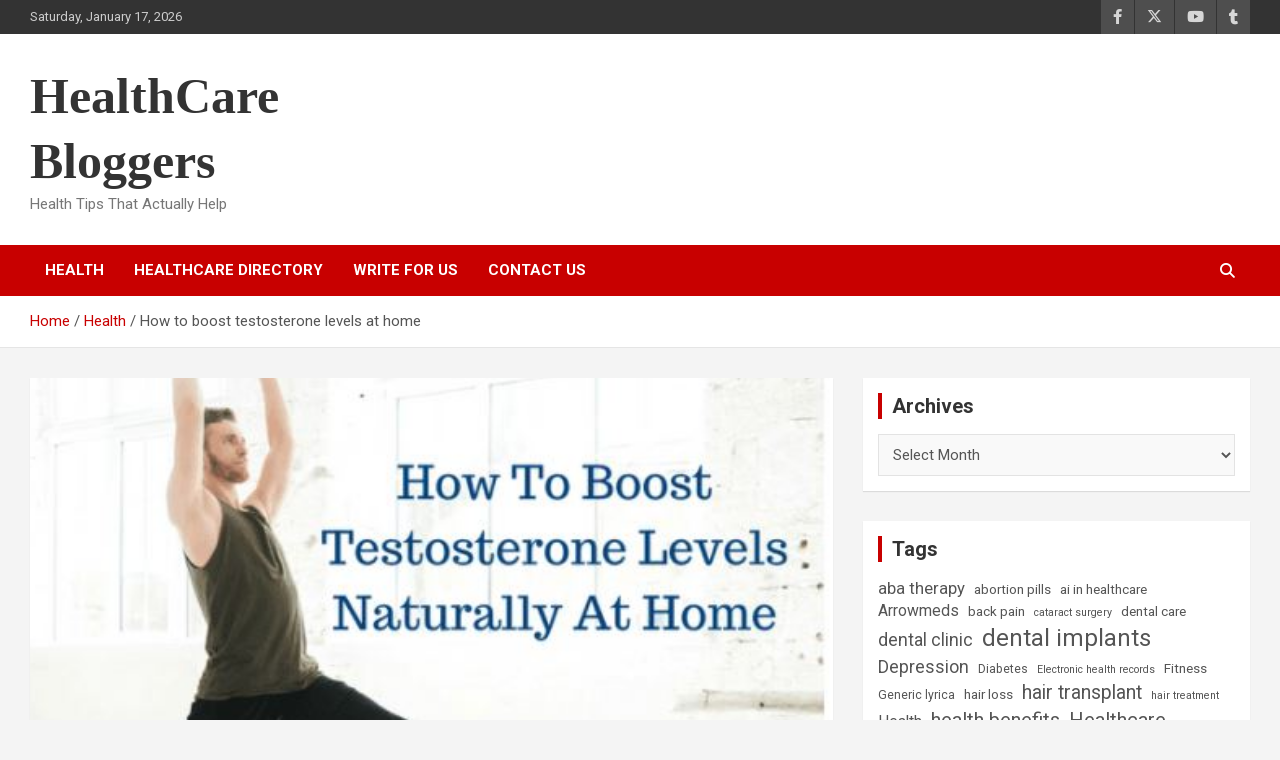

--- FILE ---
content_type: text/html; charset=UTF-8
request_url: https://www.healthcarebloggers.com/how-to-boost-testosterone-levels-at-home/
body_size: 14492
content:
<!doctype html>
<html lang="en-US">
<head>
	<meta charset="UTF-8">
	<meta name="viewport" content="width=device-width, initial-scale=1, shrink-to-fit=no">
	<link rel="profile" href="https://gmpg.org/xfn/11">

	<meta name='robots' content='index, follow, max-image-preview:large, max-snippet:-1, max-video-preview:-1' />

	<!-- This site is optimized with the Yoast SEO plugin v26.7 - https://yoast.com/wordpress/plugins/seo/ -->
	<title>How to boost testosterone levels at home</title>
	<link rel="canonical" href="https://www.healthcarebloggers.com/how-to-boost-testosterone-levels-at-home/" />
	<meta property="og:locale" content="en_US" />
	<meta property="og:type" content="article" />
	<meta property="og:title" content="How to boost testosterone levels at home" />
	<meta property="og:description" content="In men&#8217;s wellbeing, the hormone testosterone plays a critical role. To begin with, it aids in the maintenance of muscle mass, bone density, and sex drive. Testosterone development peaks in&hellip;" />
	<meta property="og:url" content="https://www.healthcarebloggers.com/how-to-boost-testosterone-levels-at-home/" />
	<meta property="og:site_name" content="HealthCare Bloggers" />
	<meta property="article:publisher" content="https://www.facebook.com/healthcarebloggers/" />
	<meta property="article:published_time" content="2021-04-09T09:38:37+00:00" />
	<meta property="article:modified_time" content="2021-07-24T12:07:07+00:00" />
	<meta property="og:image" content="https://i0.wp.com/www.healthcarebloggers.com/wp-content/uploads/2021/04/boost-testosterone.jpg?fit=535%2C298&ssl=1" />
	<meta property="og:image:width" content="535" />
	<meta property="og:image:height" content="298" />
	<meta property="og:image:type" content="image/jpeg" />
	<meta name="author" content="healthcarebloggers" />
	<meta name="twitter:card" content="summary_large_image" />
	<meta name="twitter:creator" content="@TipsblogHealth" />
	<meta name="twitter:site" content="@TipsblogHealth" />
	<meta name="twitter:label1" content="Written by" />
	<meta name="twitter:data1" content="healthcarebloggers" />
	<meta name="twitter:label2" content="Est. reading time" />
	<meta name="twitter:data2" content="4 minutes" />
	<script type="application/ld+json" class="yoast-schema-graph">{"@context":"https://schema.org","@graph":[{"@type":"Article","@id":"https://www.healthcarebloggers.com/how-to-boost-testosterone-levels-at-home/#article","isPartOf":{"@id":"https://www.healthcarebloggers.com/how-to-boost-testosterone-levels-at-home/"},"author":{"name":"healthcarebloggers","@id":"https://www.healthcarebloggers.com/#/schema/person/c3c3a66eca29b6e3ef9a852a14ff8cf0"},"headline":"How to boost testosterone levels at home","datePublished":"2021-04-09T09:38:37+00:00","dateModified":"2021-07-24T12:07:07+00:00","mainEntityOfPage":{"@id":"https://www.healthcarebloggers.com/how-to-boost-testosterone-levels-at-home/"},"wordCount":728,"image":{"@id":"https://www.healthcarebloggers.com/how-to-boost-testosterone-levels-at-home/#primaryimage"},"thumbnailUrl":"https://www.healthcarebloggers.com/wp-content/uploads/2021/04/boost-testosterone.jpg","keywords":["Buy online testo booster capsules"],"articleSection":["Health"],"inLanguage":"en-US"},{"@type":"WebPage","@id":"https://www.healthcarebloggers.com/how-to-boost-testosterone-levels-at-home/","url":"https://www.healthcarebloggers.com/how-to-boost-testosterone-levels-at-home/","name":"How to boost testosterone levels at home","isPartOf":{"@id":"https://www.healthcarebloggers.com/#website"},"primaryImageOfPage":{"@id":"https://www.healthcarebloggers.com/how-to-boost-testosterone-levels-at-home/#primaryimage"},"image":{"@id":"https://www.healthcarebloggers.com/how-to-boost-testosterone-levels-at-home/#primaryimage"},"thumbnailUrl":"https://www.healthcarebloggers.com/wp-content/uploads/2021/04/boost-testosterone.jpg","datePublished":"2021-04-09T09:38:37+00:00","dateModified":"2021-07-24T12:07:07+00:00","author":{"@id":"https://www.healthcarebloggers.com/#/schema/person/c3c3a66eca29b6e3ef9a852a14ff8cf0"},"breadcrumb":{"@id":"https://www.healthcarebloggers.com/how-to-boost-testosterone-levels-at-home/#breadcrumb"},"inLanguage":"en-US","potentialAction":[{"@type":"ReadAction","target":["https://www.healthcarebloggers.com/how-to-boost-testosterone-levels-at-home/"]}]},{"@type":"ImageObject","inLanguage":"en-US","@id":"https://www.healthcarebloggers.com/how-to-boost-testosterone-levels-at-home/#primaryimage","url":"https://www.healthcarebloggers.com/wp-content/uploads/2021/04/boost-testosterone.jpg","contentUrl":"https://www.healthcarebloggers.com/wp-content/uploads/2021/04/boost-testosterone.jpg","width":535,"height":298,"caption":"boost testosterone"},{"@type":"BreadcrumbList","@id":"https://www.healthcarebloggers.com/how-to-boost-testosterone-levels-at-home/#breadcrumb","itemListElement":[{"@type":"ListItem","position":1,"name":"Home","item":"https://www.healthcarebloggers.com/"},{"@type":"ListItem","position":2,"name":"How to boost testosterone levels at home"}]},{"@type":"WebSite","@id":"https://www.healthcarebloggers.com/#website","url":"https://www.healthcarebloggers.com/","name":"HealthCareBloggers","description":"Health Tips That Actually Help","potentialAction":[{"@type":"SearchAction","target":{"@type":"EntryPoint","urlTemplate":"https://www.healthcarebloggers.com/?s={search_term_string}"},"query-input":{"@type":"PropertyValueSpecification","valueRequired":true,"valueName":"search_term_string"}}],"inLanguage":"en-US"},{"@type":"Person","@id":"https://www.healthcarebloggers.com/#/schema/person/c3c3a66eca29b6e3ef9a852a14ff8cf0","name":"healthcarebloggers","sameAs":["http://healthcarebloggers.com"],"url":"https://www.healthcarebloggers.com/author/healthcarebloggers/"}]}</script>
	<!-- / Yoast SEO plugin. -->


<link rel='dns-prefetch' href='//www.healthcarebloggers.com' />
<link rel='dns-prefetch' href='//fonts.googleapis.com' />
<link rel="alternate" type="application/rss+xml" title="HealthCare Bloggers &raquo; Feed" href="https://www.healthcarebloggers.com/feed/" />
<link rel="alternate" type="application/rss+xml" title="HealthCare Bloggers &raquo; Comments Feed" href="https://www.healthcarebloggers.com/comments/feed/" />
<link rel="alternate" title="oEmbed (JSON)" type="application/json+oembed" href="https://www.healthcarebloggers.com/wp-json/oembed/1.0/embed?url=https%3A%2F%2Fwww.healthcarebloggers.com%2Fhow-to-boost-testosterone-levels-at-home%2F" />
<link rel="alternate" title="oEmbed (XML)" type="text/xml+oembed" href="https://www.healthcarebloggers.com/wp-json/oembed/1.0/embed?url=https%3A%2F%2Fwww.healthcarebloggers.com%2Fhow-to-boost-testosterone-levels-at-home%2F&#038;format=xml" />
<style id='wp-img-auto-sizes-contain-inline-css' type='text/css'>
img:is([sizes=auto i],[sizes^="auto," i]){contain-intrinsic-size:3000px 1500px}
/*# sourceURL=wp-img-auto-sizes-contain-inline-css */
</style>
<style id='wp-emoji-styles-inline-css' type='text/css'>

	img.wp-smiley, img.emoji {
		display: inline !important;
		border: none !important;
		box-shadow: none !important;
		height: 1em !important;
		width: 1em !important;
		margin: 0 0.07em !important;
		vertical-align: -0.1em !important;
		background: none !important;
		padding: 0 !important;
	}
/*# sourceURL=wp-emoji-styles-inline-css */
</style>
<style id='wp-block-library-inline-css' type='text/css'>
:root{--wp-block-synced-color:#7a00df;--wp-block-synced-color--rgb:122,0,223;--wp-bound-block-color:var(--wp-block-synced-color);--wp-editor-canvas-background:#ddd;--wp-admin-theme-color:#007cba;--wp-admin-theme-color--rgb:0,124,186;--wp-admin-theme-color-darker-10:#006ba1;--wp-admin-theme-color-darker-10--rgb:0,107,160.5;--wp-admin-theme-color-darker-20:#005a87;--wp-admin-theme-color-darker-20--rgb:0,90,135;--wp-admin-border-width-focus:2px}@media (min-resolution:192dpi){:root{--wp-admin-border-width-focus:1.5px}}.wp-element-button{cursor:pointer}:root .has-very-light-gray-background-color{background-color:#eee}:root .has-very-dark-gray-background-color{background-color:#313131}:root .has-very-light-gray-color{color:#eee}:root .has-very-dark-gray-color{color:#313131}:root .has-vivid-green-cyan-to-vivid-cyan-blue-gradient-background{background:linear-gradient(135deg,#00d084,#0693e3)}:root .has-purple-crush-gradient-background{background:linear-gradient(135deg,#34e2e4,#4721fb 50%,#ab1dfe)}:root .has-hazy-dawn-gradient-background{background:linear-gradient(135deg,#faaca8,#dad0ec)}:root .has-subdued-olive-gradient-background{background:linear-gradient(135deg,#fafae1,#67a671)}:root .has-atomic-cream-gradient-background{background:linear-gradient(135deg,#fdd79a,#004a59)}:root .has-nightshade-gradient-background{background:linear-gradient(135deg,#330968,#31cdcf)}:root .has-midnight-gradient-background{background:linear-gradient(135deg,#020381,#2874fc)}:root{--wp--preset--font-size--normal:16px;--wp--preset--font-size--huge:42px}.has-regular-font-size{font-size:1em}.has-larger-font-size{font-size:2.625em}.has-normal-font-size{font-size:var(--wp--preset--font-size--normal)}.has-huge-font-size{font-size:var(--wp--preset--font-size--huge)}.has-text-align-center{text-align:center}.has-text-align-left{text-align:left}.has-text-align-right{text-align:right}.has-fit-text{white-space:nowrap!important}#end-resizable-editor-section{display:none}.aligncenter{clear:both}.items-justified-left{justify-content:flex-start}.items-justified-center{justify-content:center}.items-justified-right{justify-content:flex-end}.items-justified-space-between{justify-content:space-between}.screen-reader-text{border:0;clip-path:inset(50%);height:1px;margin:-1px;overflow:hidden;padding:0;position:absolute;width:1px;word-wrap:normal!important}.screen-reader-text:focus{background-color:#ddd;clip-path:none;color:#444;display:block;font-size:1em;height:auto;left:5px;line-height:normal;padding:15px 23px 14px;text-decoration:none;top:5px;width:auto;z-index:100000}html :where(.has-border-color){border-style:solid}html :where([style*=border-top-color]){border-top-style:solid}html :where([style*=border-right-color]){border-right-style:solid}html :where([style*=border-bottom-color]){border-bottom-style:solid}html :where([style*=border-left-color]){border-left-style:solid}html :where([style*=border-width]){border-style:solid}html :where([style*=border-top-width]){border-top-style:solid}html :where([style*=border-right-width]){border-right-style:solid}html :where([style*=border-bottom-width]){border-bottom-style:solid}html :where([style*=border-left-width]){border-left-style:solid}html :where(img[class*=wp-image-]){height:auto;max-width:100%}:where(figure){margin:0 0 1em}html :where(.is-position-sticky){--wp-admin--admin-bar--position-offset:var(--wp-admin--admin-bar--height,0px)}@media screen and (max-width:600px){html :where(.is-position-sticky){--wp-admin--admin-bar--position-offset:0px}}

/*# sourceURL=wp-block-library-inline-css */
</style><style id='global-styles-inline-css' type='text/css'>
:root{--wp--preset--aspect-ratio--square: 1;--wp--preset--aspect-ratio--4-3: 4/3;--wp--preset--aspect-ratio--3-4: 3/4;--wp--preset--aspect-ratio--3-2: 3/2;--wp--preset--aspect-ratio--2-3: 2/3;--wp--preset--aspect-ratio--16-9: 16/9;--wp--preset--aspect-ratio--9-16: 9/16;--wp--preset--color--black: #000000;--wp--preset--color--cyan-bluish-gray: #abb8c3;--wp--preset--color--white: #ffffff;--wp--preset--color--pale-pink: #f78da7;--wp--preset--color--vivid-red: #cf2e2e;--wp--preset--color--luminous-vivid-orange: #ff6900;--wp--preset--color--luminous-vivid-amber: #fcb900;--wp--preset--color--light-green-cyan: #7bdcb5;--wp--preset--color--vivid-green-cyan: #00d084;--wp--preset--color--pale-cyan-blue: #8ed1fc;--wp--preset--color--vivid-cyan-blue: #0693e3;--wp--preset--color--vivid-purple: #9b51e0;--wp--preset--gradient--vivid-cyan-blue-to-vivid-purple: linear-gradient(135deg,rgb(6,147,227) 0%,rgb(155,81,224) 100%);--wp--preset--gradient--light-green-cyan-to-vivid-green-cyan: linear-gradient(135deg,rgb(122,220,180) 0%,rgb(0,208,130) 100%);--wp--preset--gradient--luminous-vivid-amber-to-luminous-vivid-orange: linear-gradient(135deg,rgb(252,185,0) 0%,rgb(255,105,0) 100%);--wp--preset--gradient--luminous-vivid-orange-to-vivid-red: linear-gradient(135deg,rgb(255,105,0) 0%,rgb(207,46,46) 100%);--wp--preset--gradient--very-light-gray-to-cyan-bluish-gray: linear-gradient(135deg,rgb(238,238,238) 0%,rgb(169,184,195) 100%);--wp--preset--gradient--cool-to-warm-spectrum: linear-gradient(135deg,rgb(74,234,220) 0%,rgb(151,120,209) 20%,rgb(207,42,186) 40%,rgb(238,44,130) 60%,rgb(251,105,98) 80%,rgb(254,248,76) 100%);--wp--preset--gradient--blush-light-purple: linear-gradient(135deg,rgb(255,206,236) 0%,rgb(152,150,240) 100%);--wp--preset--gradient--blush-bordeaux: linear-gradient(135deg,rgb(254,205,165) 0%,rgb(254,45,45) 50%,rgb(107,0,62) 100%);--wp--preset--gradient--luminous-dusk: linear-gradient(135deg,rgb(255,203,112) 0%,rgb(199,81,192) 50%,rgb(65,88,208) 100%);--wp--preset--gradient--pale-ocean: linear-gradient(135deg,rgb(255,245,203) 0%,rgb(182,227,212) 50%,rgb(51,167,181) 100%);--wp--preset--gradient--electric-grass: linear-gradient(135deg,rgb(202,248,128) 0%,rgb(113,206,126) 100%);--wp--preset--gradient--midnight: linear-gradient(135deg,rgb(2,3,129) 0%,rgb(40,116,252) 100%);--wp--preset--font-size--small: 13px;--wp--preset--font-size--medium: 20px;--wp--preset--font-size--large: 36px;--wp--preset--font-size--x-large: 42px;--wp--preset--spacing--20: 0.44rem;--wp--preset--spacing--30: 0.67rem;--wp--preset--spacing--40: 1rem;--wp--preset--spacing--50: 1.5rem;--wp--preset--spacing--60: 2.25rem;--wp--preset--spacing--70: 3.38rem;--wp--preset--spacing--80: 5.06rem;--wp--preset--shadow--natural: 6px 6px 9px rgba(0, 0, 0, 0.2);--wp--preset--shadow--deep: 12px 12px 50px rgba(0, 0, 0, 0.4);--wp--preset--shadow--sharp: 6px 6px 0px rgba(0, 0, 0, 0.2);--wp--preset--shadow--outlined: 6px 6px 0px -3px rgb(255, 255, 255), 6px 6px rgb(0, 0, 0);--wp--preset--shadow--crisp: 6px 6px 0px rgb(0, 0, 0);}:where(.is-layout-flex){gap: 0.5em;}:where(.is-layout-grid){gap: 0.5em;}body .is-layout-flex{display: flex;}.is-layout-flex{flex-wrap: wrap;align-items: center;}.is-layout-flex > :is(*, div){margin: 0;}body .is-layout-grid{display: grid;}.is-layout-grid > :is(*, div){margin: 0;}:where(.wp-block-columns.is-layout-flex){gap: 2em;}:where(.wp-block-columns.is-layout-grid){gap: 2em;}:where(.wp-block-post-template.is-layout-flex){gap: 1.25em;}:where(.wp-block-post-template.is-layout-grid){gap: 1.25em;}.has-black-color{color: var(--wp--preset--color--black) !important;}.has-cyan-bluish-gray-color{color: var(--wp--preset--color--cyan-bluish-gray) !important;}.has-white-color{color: var(--wp--preset--color--white) !important;}.has-pale-pink-color{color: var(--wp--preset--color--pale-pink) !important;}.has-vivid-red-color{color: var(--wp--preset--color--vivid-red) !important;}.has-luminous-vivid-orange-color{color: var(--wp--preset--color--luminous-vivid-orange) !important;}.has-luminous-vivid-amber-color{color: var(--wp--preset--color--luminous-vivid-amber) !important;}.has-light-green-cyan-color{color: var(--wp--preset--color--light-green-cyan) !important;}.has-vivid-green-cyan-color{color: var(--wp--preset--color--vivid-green-cyan) !important;}.has-pale-cyan-blue-color{color: var(--wp--preset--color--pale-cyan-blue) !important;}.has-vivid-cyan-blue-color{color: var(--wp--preset--color--vivid-cyan-blue) !important;}.has-vivid-purple-color{color: var(--wp--preset--color--vivid-purple) !important;}.has-black-background-color{background-color: var(--wp--preset--color--black) !important;}.has-cyan-bluish-gray-background-color{background-color: var(--wp--preset--color--cyan-bluish-gray) !important;}.has-white-background-color{background-color: var(--wp--preset--color--white) !important;}.has-pale-pink-background-color{background-color: var(--wp--preset--color--pale-pink) !important;}.has-vivid-red-background-color{background-color: var(--wp--preset--color--vivid-red) !important;}.has-luminous-vivid-orange-background-color{background-color: var(--wp--preset--color--luminous-vivid-orange) !important;}.has-luminous-vivid-amber-background-color{background-color: var(--wp--preset--color--luminous-vivid-amber) !important;}.has-light-green-cyan-background-color{background-color: var(--wp--preset--color--light-green-cyan) !important;}.has-vivid-green-cyan-background-color{background-color: var(--wp--preset--color--vivid-green-cyan) !important;}.has-pale-cyan-blue-background-color{background-color: var(--wp--preset--color--pale-cyan-blue) !important;}.has-vivid-cyan-blue-background-color{background-color: var(--wp--preset--color--vivid-cyan-blue) !important;}.has-vivid-purple-background-color{background-color: var(--wp--preset--color--vivid-purple) !important;}.has-black-border-color{border-color: var(--wp--preset--color--black) !important;}.has-cyan-bluish-gray-border-color{border-color: var(--wp--preset--color--cyan-bluish-gray) !important;}.has-white-border-color{border-color: var(--wp--preset--color--white) !important;}.has-pale-pink-border-color{border-color: var(--wp--preset--color--pale-pink) !important;}.has-vivid-red-border-color{border-color: var(--wp--preset--color--vivid-red) !important;}.has-luminous-vivid-orange-border-color{border-color: var(--wp--preset--color--luminous-vivid-orange) !important;}.has-luminous-vivid-amber-border-color{border-color: var(--wp--preset--color--luminous-vivid-amber) !important;}.has-light-green-cyan-border-color{border-color: var(--wp--preset--color--light-green-cyan) !important;}.has-vivid-green-cyan-border-color{border-color: var(--wp--preset--color--vivid-green-cyan) !important;}.has-pale-cyan-blue-border-color{border-color: var(--wp--preset--color--pale-cyan-blue) !important;}.has-vivid-cyan-blue-border-color{border-color: var(--wp--preset--color--vivid-cyan-blue) !important;}.has-vivid-purple-border-color{border-color: var(--wp--preset--color--vivid-purple) !important;}.has-vivid-cyan-blue-to-vivid-purple-gradient-background{background: var(--wp--preset--gradient--vivid-cyan-blue-to-vivid-purple) !important;}.has-light-green-cyan-to-vivid-green-cyan-gradient-background{background: var(--wp--preset--gradient--light-green-cyan-to-vivid-green-cyan) !important;}.has-luminous-vivid-amber-to-luminous-vivid-orange-gradient-background{background: var(--wp--preset--gradient--luminous-vivid-amber-to-luminous-vivid-orange) !important;}.has-luminous-vivid-orange-to-vivid-red-gradient-background{background: var(--wp--preset--gradient--luminous-vivid-orange-to-vivid-red) !important;}.has-very-light-gray-to-cyan-bluish-gray-gradient-background{background: var(--wp--preset--gradient--very-light-gray-to-cyan-bluish-gray) !important;}.has-cool-to-warm-spectrum-gradient-background{background: var(--wp--preset--gradient--cool-to-warm-spectrum) !important;}.has-blush-light-purple-gradient-background{background: var(--wp--preset--gradient--blush-light-purple) !important;}.has-blush-bordeaux-gradient-background{background: var(--wp--preset--gradient--blush-bordeaux) !important;}.has-luminous-dusk-gradient-background{background: var(--wp--preset--gradient--luminous-dusk) !important;}.has-pale-ocean-gradient-background{background: var(--wp--preset--gradient--pale-ocean) !important;}.has-electric-grass-gradient-background{background: var(--wp--preset--gradient--electric-grass) !important;}.has-midnight-gradient-background{background: var(--wp--preset--gradient--midnight) !important;}.has-small-font-size{font-size: var(--wp--preset--font-size--small) !important;}.has-medium-font-size{font-size: var(--wp--preset--font-size--medium) !important;}.has-large-font-size{font-size: var(--wp--preset--font-size--large) !important;}.has-x-large-font-size{font-size: var(--wp--preset--font-size--x-large) !important;}
/*# sourceURL=global-styles-inline-css */
</style>

<style id='classic-theme-styles-inline-css' type='text/css'>
/*! This file is auto-generated */
.wp-block-button__link{color:#fff;background-color:#32373c;border-radius:9999px;box-shadow:none;text-decoration:none;padding:calc(.667em + 2px) calc(1.333em + 2px);font-size:1.125em}.wp-block-file__button{background:#32373c;color:#fff;text-decoration:none}
/*# sourceURL=/wp-includes/css/classic-themes.min.css */
</style>
<link rel='stylesheet' id='bootstrap-style-css' href='https://www.healthcarebloggers.com/wp-content/themes/newscard/assets/library/bootstrap/css/bootstrap.min.css?ver=4.0.0' type='text/css' media='all' />
<link rel='stylesheet' id='font-awesome-style-css' href='https://www.healthcarebloggers.com/wp-content/themes/newscard/assets/library/font-awesome/css/all.min.css?ver=6.9' type='text/css' media='all' />
<link rel='stylesheet' id='newscard-google-fonts-css' href='//fonts.googleapis.com/css?family=Roboto%3A100%2C300%2C300i%2C400%2C400i%2C500%2C500i%2C700%2C700i&#038;ver=6.9' type='text/css' media='all' />
<link rel='stylesheet' id='newscard-style-css' href='https://www.healthcarebloggers.com/wp-content/themes/newscard/style.css?ver=6.9' type='text/css' media='all' />
<link rel='stylesheet' id='wp-block-paragraph-css' href='https://www.healthcarebloggers.com/wp-includes/blocks/paragraph/style.min.css?ver=6.9' type='text/css' media='all' />
<link rel='stylesheet' id='wp-block-heading-css' href='https://www.healthcarebloggers.com/wp-includes/blocks/heading/style.min.css?ver=6.9' type='text/css' media='all' />
<script type="text/javascript" src="https://www.healthcarebloggers.com/wp-includes/js/jquery/jquery.min.js?ver=3.7.1" id="jquery-core-js"></script>
<script type="text/javascript" src="https://www.healthcarebloggers.com/wp-includes/js/jquery/jquery-migrate.min.js?ver=3.4.1" id="jquery-migrate-js"></script>
<link rel="https://api.w.org/" href="https://www.healthcarebloggers.com/wp-json/" /><link rel="alternate" title="JSON" type="application/json" href="https://www.healthcarebloggers.com/wp-json/wp/v2/posts/1647" /><link rel="EditURI" type="application/rsd+xml" title="RSD" href="https://www.healthcarebloggers.com/xmlrpc.php?rsd" />
<meta name="generator" content="WordPress 6.9" />
<link rel='shortlink' href='https://www.healthcarebloggers.com/?p=1647' />
<!-- Google tag (gtag.js) -->
<script async src="https://www.googletagmanager.com/gtag/js?id=G-0063XRY0BJ"></script>
<script>
  window.dataLayer = window.dataLayer || [];
  function gtag(){dataLayer.push(arguments);}
  gtag('js', new Date());

  gtag('config', 'G-0063XRY0BJ');
</script><link rel="icon" href="https://www.healthcarebloggers.com/wp-content/uploads/2025/11/HCB-150x150.png" sizes="32x32" />
<link rel="icon" href="https://www.healthcarebloggers.com/wp-content/uploads/2025/11/HCB-300x300.png" sizes="192x192" />
<link rel="apple-touch-icon" href="https://www.healthcarebloggers.com/wp-content/uploads/2025/11/HCB-300x300.png" />
<meta name="msapplication-TileImage" content="https://www.healthcarebloggers.com/wp-content/uploads/2025/11/HCB-300x300.png" />
		<style type="text/css" id="wp-custom-css">
			.site-title a
{
	font-family: Agency FB;
	font-size: 50px;
	
	}		</style>
		</head>

<body class="wp-singular post-template-default single single-post postid-1647 single-format-standard wp-theme-newscard theme-body">

<div id="page" class="site">
	<a class="skip-link screen-reader-text" href="#content">Skip to content</a>
	
	<header id="masthead" class="site-header">
					<div class="info-bar">
				<div class="container">
					<div class="row gutter-10">
						<div class="col col-sm contact-section">
							<div class="date">
								<ul><li>Saturday, January 17, 2026</li></ul>
							</div>
						</div><!-- .contact-section -->

													<div class="col-auto social-profiles order-md-3">
								
		<ul class="clearfix">
							<li><a target="_blank" rel="noopener noreferrer" href="https://www.facebook.com/healthcarebloggers/"></a></li>
							<li><a target="_blank" rel="noopener noreferrer" href="https://twitter.com/TipsblogHealth"></a></li>
							<li><a target="_blank" rel="noopener noreferrer" href="https://www.youtube.com/channel/UC9jr3eDNL7MpderBYXkCG_w"></a></li>
							<li><a target="_blank" rel="noopener noreferrer" href="https://healthcarebloggers.tumblr.com/"></a></li>
					</ul>
								</div><!-- .social-profile -->
											</div><!-- .row -->
          		</div><!-- .container -->
        	</div><!-- .infobar -->
        		<nav class="navbar navbar-expand-lg d-block">
			<div class="navbar-head" >
				<div class="container">
					<div class="row navbar-head-row align-items-center">
						<div class="col-lg-4">
							<div class="site-branding navbar-brand">
																	<h2 class="site-title"><a href="https://www.healthcarebloggers.com/" rel="home">HealthCare Bloggers</a></h2>
																	<p class="site-description">Health Tips That Actually Help</p>
															</div><!-- .site-branding .navbar-brand -->
						</div>
											</div><!-- .row -->
				</div><!-- .container -->
			</div><!-- .navbar-head -->
			<div class="navigation-bar">
				<div class="navigation-bar-top">
					<div class="container">
						<button class="navbar-toggler menu-toggle" type="button" data-toggle="collapse" data-target="#navbarCollapse" aria-controls="navbarCollapse" aria-expanded="false" aria-label="Toggle navigation"></button>
						<span class="search-toggle"></span>
					</div><!-- .container -->
					<div class="search-bar">
						<div class="container">
							<div class="search-block off">
								<form action="https://www.healthcarebloggers.com/" method="get" class="search-form">
	<label class="assistive-text"> Search </label>
	<div class="input-group">
		<input type="search" value="" placeholder="Search" class="form-control s" name="s">
		<div class="input-group-prepend">
			<button class="btn btn-theme">Search</button>
		</div>
	</div>
</form><!-- .search-form -->
							</div><!-- .search-box -->
						</div><!-- .container -->
					</div><!-- .search-bar -->
				</div><!-- .navigation-bar-top -->
				<div class="navbar-main">
					<div class="container">
						<div class="collapse navbar-collapse" id="navbarCollapse">
							<div id="site-navigation" class="main-navigation nav-uppercase" role="navigation">
								<ul class="nav-menu navbar-nav d-lg-block"><li id="menu-item-1250" class="menu-item menu-item-type-taxonomy menu-item-object-category current-post-ancestor current-menu-parent current-post-parent menu-item-1250"><a href="https://www.healthcarebloggers.com/category/health/">Health</a></li>
<li id="menu-item-1248" class="menu-item menu-item-type-post_type menu-item-object-page menu-item-1248"><a href="https://www.healthcarebloggers.com/healthcare-directory/">HealthCare Directory</a></li>
<li id="menu-item-1249" class="menu-item menu-item-type-post_type menu-item-object-page menu-item-1249"><a href="https://www.healthcarebloggers.com/write-for-us/">Write For Us</a></li>
<li id="menu-item-9096" class="menu-item menu-item-type-post_type menu-item-object-page menu-item-9096"><a href="https://www.healthcarebloggers.com/contact-us/">Contact Us</a></li>
</ul>							</div><!-- #site-navigation .main-navigation -->
						</div><!-- .navbar-collapse -->
						<div class="nav-search">
							<span class="search-toggle"></span>
						</div><!-- .nav-search -->
					</div><!-- .container -->
				</div><!-- .navbar-main -->
			</div><!-- .navigation-bar -->
		</nav><!-- .navbar -->

		
		
					<div id="breadcrumb">
				<div class="container">
					<div role="navigation" aria-label="Breadcrumbs" class="breadcrumb-trail breadcrumbs" itemprop="breadcrumb"><ul class="trail-items" itemscope itemtype="http://schema.org/BreadcrumbList"><meta name="numberOfItems" content="3" /><meta name="itemListOrder" content="Ascending" /><li itemprop="itemListElement" itemscope itemtype="http://schema.org/ListItem" class="trail-item trail-begin"><a href="https://www.healthcarebloggers.com/" rel="home" itemprop="item"><span itemprop="name">Home</span></a><meta itemprop="position" content="1" /></li><li itemprop="itemListElement" itemscope itemtype="http://schema.org/ListItem" class="trail-item"><a href="https://www.healthcarebloggers.com/category/health/" itemprop="item"><span itemprop="name">Health</span></a><meta itemprop="position" content="2" /></li><li itemprop="itemListElement" itemscope itemtype="http://schema.org/ListItem" class="trail-item trail-end"><span itemprop="name">How to boost testosterone levels at home</span><meta itemprop="position" content="3" /></li></ul></div>				</div>
			</div><!-- .breadcrumb -->
			</header><!-- #masthead --><div id="content" class="site-content">
	<div class="container">
		<div class="row justify-content-center site-content-row">
			<div id="primary" class="content-area col-lg-8">
				<main id="main" class="site-main">

						<div class="post-1647 post type-post status-publish format-standard has-post-thumbnail hentry category-health tag-buy-online-testo-booster-capsules">

		
					<figure class="post-featured-image page-single-img-wrap">
						<div class="post-img" style="background-image: url('https://www.healthcarebloggers.com/wp-content/uploads/2021/04/boost-testosterone.jpg');"></div>
											</figure><!-- .post-featured-image .page-single-img-wrap -->

				
				<div class="entry-meta category-meta">
					<div class="cat-links"><a href="https://www.healthcarebloggers.com/category/health/" rel="category tag">Health</a></div>
				</div><!-- .entry-meta -->

			
					<header class="entry-header">
				<h1 class="entry-title">How to boost testosterone levels at home</h1>
									<div class="entry-meta">
						<div class="date"><a href="https://www.healthcarebloggers.com/how-to-boost-testosterone-levels-at-home/" title="How to boost testosterone levels at home">April 9, 2021</a> </div> <div class="by-author vcard author"><a href="https://www.healthcarebloggers.com/author/healthcarebloggers/">healthcarebloggers</a> </div>											</div><!-- .entry-meta -->
								</header>
				<div class="entry-content">
			
<p>In men&#8217;s wellbeing, the hormone testosterone plays a critical role. To begin with, it aids in the maintenance of muscle mass, bone density, and sex drive. Testosterone development peaks in a man&#8217;s early adulthood and then gradually declines each year after that.</p>



<p>Men have a wide range of testosterone levels. Older men, on the other hand, have lower testosterone levels than younger men. Testosterone levels drop steadily during adulthood, around 1% per year on average after the age of 30.</p>



<p>Some men have testosterone levels that are lower than average but show no signs or symptoms. The majority of men do not need medication. Low testosterone levels, on the other hand, can cause frail and brittle bones in some people (osteoporosis). Low testosterone can affect sexual function, sleep habits, emotions, and the body in some people.</p>



<p>If testosterone production falls below average, a variety of symptoms may develop. Low T symptoms are also difficult to detect.Here are some of the symptoms you may notice if you have lower T levels</p>



<p>1. Low sex drive</p>



<p>2. Low semen volume&nbsp;</p>



<p>3. Hair loss&nbsp;</p>



<p>4. Decreased bone mass</p>



<p>5. Decreased muscle mass&nbsp;</p>



<p>6. Affected memory&nbsp;</p>



<p>7. Mood Changes&nbsp;</p>



<p>Adopting certain lifestyle practises that can boost overall health and well-being is the best way to increase testosterone levels.Although there is no one-size-fits-all cure for increasing testosterone, certain natural remedies can be beneficial.</p>



<h2 class="wp-block-heading">1. Sleep Tight&nbsp;</h2>



<p>Sleep deprivation may have a negative impact on the levels of hormones and chemicals that the body requires to function properly, including testosterone.</p>



<p>Maintaining testosterone levels can be as simple as prioritising sleep. Sleeping for at least 7 to 8 hours each night is recommended. Anyone who has trouble sleeping well on a regular basis should consult their doctor.</p>



<h3 class="wp-block-heading">2. Add Zinc to your meals&nbsp;</h3>



<p>In the kitchen and in the bedroom, onions and garlic are your best friends. They aid in the production of more and better sperm. Both increase the amount of a hormone that causes the body to produce testosterone. Both contain high levels of flavonoids, a natural plant chemical that protects your little swimmers from damage.</p>



<h3 class="wp-block-heading">3. Shed that extra kilos&nbsp;</h3>



<p>Low testosterone levels are common in overweight, middle-aged men with prediabetes. Low T and diabetes are related, according to a report. Men who maintain a healthy weight are less likely to develop full-blown diabetes and hypogonadism.Losing weight will help increase the testosterone, according to research published in the European Journal of Endocrinology.&nbsp;</p>



<h3 class="wp-block-heading">4. Exercise Right</h3>



<p>According to a report, the more active an individual is, the more testosterone they have.</p>



<p>Another research found that rising <strong><a href="https://www.healthcarebloggers.com/benefits-of-physical-activity-and-proper-nutrition/">physical activity</a></strong> was more beneficial to testosterone levels than losing weight.However, it is important not to overdo it, as excessive exercise can lead to low testosterone levels.</p>



<h3 class="wp-block-heading">5. Reduce Stress&nbsp;</h3>



<p>Long-term and persistent stress is harmful to the body and can cause a variety of problems.</p>



<p>Cortisol, a hormone involved in a number of processes including immune response and metabolism, is elevated by stress.Cortisol levels that are too high have a negative effect on testosterone.</p>



<p>To reduce stress it is recommened to try yoga and meditation for 30-45 minutes in the morning everyday.&nbsp;</p>



<h3 class="wp-block-heading">6. Avoid Drugs &amp; Alcohol&nbsp;</h3>



<p>Lower testosterone has been related to drug and alcohol abuse.</p>



<p>Alcohol abuse affects the glands and hormones involved in male reproductive health, according to the National Institute on Alcohol Abuse and Alcoholism.</p>



<p>Furthermore, the effects of alcohol on the body, such as hormonal reactions and cell damage, can result in low testosterone levels.</p>



<h3 class="wp-block-heading">7. Eat&nbsp; your protien&nbsp;</h3>



<p>Some of the foods you should eat include lean beef, chicken, fish, and eggs. Protein can also be found in tofu, nuts, and seeds. Aim for 5 to 6 ounces a day, but the amount that is best for you can vary depending on your age, gender, and level of activity. When you don&#8217;t consume enough of these ingredients, the body produces more of a substance that binds to testosterone, reducing the amount of T available to do its job.</p>



<p>You can also go for capsules and supplements that may help you boost your T levels. But making sure you do not use supplements that may affect your health otherwise is important<a href="https://arunveda.com/products/arunveda-power-forte-testo-booster">. <strong>Buy online testo booster capsules</strong></a><strong> </strong>from Arunveda, they are safe, organic, natural and ayurvedic. Boost your T levels the natural way!</p>
		</div><!-- entry-content -->

		<footer class="entry-meta"><span class="tag-links"><span class="label">Tags:</span> <a href="https://www.healthcarebloggers.com/tag/buy-online-testo-booster-capsules/" rel="tag">Buy online testo booster capsules</a></span><!-- .tag-links --></footer><!-- .entry-meta -->	</div><!-- .post-1647 -->

	<nav class="navigation post-navigation" aria-label="Posts">
		<h2 class="screen-reader-text">Post navigation</h2>
		<div class="nav-links"><div class="nav-previous"><a href="https://www.healthcarebloggers.com/reasons-to-try-vedic-meditation/" rel="prev">5 Reasons To Try Vedic Meditation</a></div><div class="nav-next"><a href="https://www.healthcarebloggers.com/natural-herbal-skin-care-products/" rel="next">Rediscovering the Significance of Natural Herbal Skin Care Products</a></div></div>
	</nav>
				</main><!-- #main -->
			</div><!-- #primary -->
			
<aside id="secondary" class="col-lg-4 widget-area" role="complementary">
	<div class="sticky-sidebar">
		<section id="archives-4" class="widget widget_archive"><h3 class="widget-title">Archives</h3>		<label class="screen-reader-text" for="archives-dropdown-4">Archives</label>
		<select id="archives-dropdown-4" name="archive-dropdown">
			
			<option value="">Select Month</option>
				<option value='https://www.healthcarebloggers.com/2026/01/'> January 2026 &nbsp;(54)</option>
	<option value='https://www.healthcarebloggers.com/2025/12/'> December 2025 &nbsp;(120)</option>
	<option value='https://www.healthcarebloggers.com/2025/11/'> November 2025 &nbsp;(94)</option>
	<option value='https://www.healthcarebloggers.com/2025/10/'> October 2025 &nbsp;(66)</option>
	<option value='https://www.healthcarebloggers.com/2025/09/'> September 2025 &nbsp;(113)</option>
	<option value='https://www.healthcarebloggers.com/2025/08/'> August 2025 &nbsp;(79)</option>
	<option value='https://www.healthcarebloggers.com/2025/07/'> July 2025 &nbsp;(74)</option>
	<option value='https://www.healthcarebloggers.com/2025/06/'> June 2025 &nbsp;(52)</option>
	<option value='https://www.healthcarebloggers.com/2025/05/'> May 2025 &nbsp;(38)</option>
	<option value='https://www.healthcarebloggers.com/2025/04/'> April 2025 &nbsp;(52)</option>
	<option value='https://www.healthcarebloggers.com/2025/03/'> March 2025 &nbsp;(64)</option>
	<option value='https://www.healthcarebloggers.com/2025/02/'> February 2025 &nbsp;(32)</option>
	<option value='https://www.healthcarebloggers.com/2025/01/'> January 2025 &nbsp;(40)</option>
	<option value='https://www.healthcarebloggers.com/2024/12/'> December 2024 &nbsp;(32)</option>
	<option value='https://www.healthcarebloggers.com/2024/11/'> November 2024 &nbsp;(19)</option>
	<option value='https://www.healthcarebloggers.com/2024/10/'> October 2024 &nbsp;(29)</option>
	<option value='https://www.healthcarebloggers.com/2024/09/'> September 2024 &nbsp;(43)</option>
	<option value='https://www.healthcarebloggers.com/2024/08/'> August 2024 &nbsp;(20)</option>
	<option value='https://www.healthcarebloggers.com/2024/07/'> July 2024 &nbsp;(60)</option>
	<option value='https://www.healthcarebloggers.com/2024/06/'> June 2024 &nbsp;(52)</option>
	<option value='https://www.healthcarebloggers.com/2024/05/'> May 2024 &nbsp;(54)</option>
	<option value='https://www.healthcarebloggers.com/2024/04/'> April 2024 &nbsp;(61)</option>
	<option value='https://www.healthcarebloggers.com/2024/03/'> March 2024 &nbsp;(51)</option>
	<option value='https://www.healthcarebloggers.com/2024/02/'> February 2024 &nbsp;(68)</option>
	<option value='https://www.healthcarebloggers.com/2024/01/'> January 2024 &nbsp;(70)</option>
	<option value='https://www.healthcarebloggers.com/2023/12/'> December 2023 &nbsp;(49)</option>
	<option value='https://www.healthcarebloggers.com/2023/11/'> November 2023 &nbsp;(37)</option>
	<option value='https://www.healthcarebloggers.com/2023/10/'> October 2023 &nbsp;(45)</option>
	<option value='https://www.healthcarebloggers.com/2023/09/'> September 2023 &nbsp;(58)</option>
	<option value='https://www.healthcarebloggers.com/2023/08/'> August 2023 &nbsp;(52)</option>
	<option value='https://www.healthcarebloggers.com/2023/07/'> July 2023 &nbsp;(46)</option>
	<option value='https://www.healthcarebloggers.com/2023/06/'> June 2023 &nbsp;(46)</option>
	<option value='https://www.healthcarebloggers.com/2023/05/'> May 2023 &nbsp;(40)</option>
	<option value='https://www.healthcarebloggers.com/2023/04/'> April 2023 &nbsp;(37)</option>
	<option value='https://www.healthcarebloggers.com/2023/03/'> March 2023 &nbsp;(46)</option>
	<option value='https://www.healthcarebloggers.com/2023/02/'> February 2023 &nbsp;(36)</option>
	<option value='https://www.healthcarebloggers.com/2023/01/'> January 2023 &nbsp;(53)</option>
	<option value='https://www.healthcarebloggers.com/2022/12/'> December 2022 &nbsp;(18)</option>
	<option value='https://www.healthcarebloggers.com/2022/11/'> November 2022 &nbsp;(35)</option>
	<option value='https://www.healthcarebloggers.com/2022/10/'> October 2022 &nbsp;(17)</option>
	<option value='https://www.healthcarebloggers.com/2022/09/'> September 2022 &nbsp;(32)</option>
	<option value='https://www.healthcarebloggers.com/2022/08/'> August 2022 &nbsp;(34)</option>
	<option value='https://www.healthcarebloggers.com/2022/07/'> July 2022 &nbsp;(46)</option>
	<option value='https://www.healthcarebloggers.com/2022/06/'> June 2022 &nbsp;(47)</option>
	<option value='https://www.healthcarebloggers.com/2022/05/'> May 2022 &nbsp;(29)</option>
	<option value='https://www.healthcarebloggers.com/2022/04/'> April 2022 &nbsp;(35)</option>
	<option value='https://www.healthcarebloggers.com/2022/03/'> March 2022 &nbsp;(62)</option>
	<option value='https://www.healthcarebloggers.com/2022/02/'> February 2022 &nbsp;(65)</option>
	<option value='https://www.healthcarebloggers.com/2022/01/'> January 2022 &nbsp;(69)</option>
	<option value='https://www.healthcarebloggers.com/2021/12/'> December 2021 &nbsp;(67)</option>
	<option value='https://www.healthcarebloggers.com/2021/11/'> November 2021 &nbsp;(56)</option>
	<option value='https://www.healthcarebloggers.com/2021/10/'> October 2021 &nbsp;(42)</option>
	<option value='https://www.healthcarebloggers.com/2021/09/'> September 2021 &nbsp;(74)</option>
	<option value='https://www.healthcarebloggers.com/2021/08/'> August 2021 &nbsp;(69)</option>
	<option value='https://www.healthcarebloggers.com/2021/07/'> July 2021 &nbsp;(93)</option>
	<option value='https://www.healthcarebloggers.com/2021/06/'> June 2021 &nbsp;(117)</option>
	<option value='https://www.healthcarebloggers.com/2021/05/'> May 2021 &nbsp;(69)</option>
	<option value='https://www.healthcarebloggers.com/2021/04/'> April 2021 &nbsp;(73)</option>
	<option value='https://www.healthcarebloggers.com/2021/03/'> March 2021 &nbsp;(55)</option>
	<option value='https://www.healthcarebloggers.com/2021/02/'> February 2021 &nbsp;(73)</option>
	<option value='https://www.healthcarebloggers.com/2021/01/'> January 2021 &nbsp;(44)</option>
	<option value='https://www.healthcarebloggers.com/2020/12/'> December 2020 &nbsp;(25)</option>
	<option value='https://www.healthcarebloggers.com/2020/11/'> November 2020 &nbsp;(17)</option>
	<option value='https://www.healthcarebloggers.com/2020/10/'> October 2020 &nbsp;(19)</option>
	<option value='https://www.healthcarebloggers.com/2020/09/'> September 2020 &nbsp;(27)</option>
	<option value='https://www.healthcarebloggers.com/2020/08/'> August 2020 &nbsp;(16)</option>
	<option value='https://www.healthcarebloggers.com/2020/07/'> July 2020 &nbsp;(2)</option>

		</select>

			<script type="text/javascript">
/* <![CDATA[ */

( ( dropdownId ) => {
	const dropdown = document.getElementById( dropdownId );
	function onSelectChange() {
		setTimeout( () => {
			if ( 'escape' === dropdown.dataset.lastkey ) {
				return;
			}
			if ( dropdown.value ) {
				document.location.href = dropdown.value;
			}
		}, 250 );
	}
	function onKeyUp( event ) {
		if ( 'Escape' === event.key ) {
			dropdown.dataset.lastkey = 'escape';
		} else {
			delete dropdown.dataset.lastkey;
		}
	}
	function onClick() {
		delete dropdown.dataset.lastkey;
	}
	dropdown.addEventListener( 'keyup', onKeyUp );
	dropdown.addEventListener( 'click', onClick );
	dropdown.addEventListener( 'change', onSelectChange );
})( "archives-dropdown-4" );

//# sourceURL=WP_Widget_Archives%3A%3Awidget
/* ]]> */
</script>
</section><section id="tag_cloud-3" class="widget widget_tag_cloud"><h3 class="widget-title">Tags</h3><div class="tagcloud"><a href="https://www.healthcarebloggers.com/tag/aba-therapy/" class="tag-cloud-link tag-link-4677 tag-link-position-1" style="font-size: 12.55pt;" aria-label="aba therapy (10 items)">aba therapy</a>
<a href="https://www.healthcarebloggers.com/tag/abortion-pills/" class="tag-cloud-link tag-link-6124 tag-link-position-2" style="font-size: 10.1pt;" aria-label="abortion pills (7 items)">abortion pills</a>
<a href="https://www.healthcarebloggers.com/tag/ai-in-healthcare/" class="tag-cloud-link tag-link-4516 tag-link-position-3" style="font-size: 10.1pt;" aria-label="ai in healthcare (7 items)">ai in healthcare</a>
<a href="https://www.healthcarebloggers.com/tag/arrowmeds/" class="tag-cloud-link tag-link-890 tag-link-position-4" style="font-size: 11.85pt;" aria-label="Arrowmeds (9 items)">Arrowmeds</a>
<a href="https://www.healthcarebloggers.com/tag/back-pain/" class="tag-cloud-link tag-link-94 tag-link-position-5" style="font-size: 10.1pt;" aria-label="back pain (7 items)">back pain</a>
<a href="https://www.healthcarebloggers.com/tag/cataract-surgery/" class="tag-cloud-link tag-link-418 tag-link-position-6" style="font-size: 8pt;" aria-label="cataract surgery (5 items)">cataract surgery</a>
<a href="https://www.healthcarebloggers.com/tag/dental-care/" class="tag-cloud-link tag-link-4348 tag-link-position-7" style="font-size: 10.1pt;" aria-label="dental care (7 items)">dental care</a>
<a href="https://www.healthcarebloggers.com/tag/dental-clinic/" class="tag-cloud-link tag-link-547 tag-link-position-8" style="font-size: 13.25pt;" aria-label="dental clinic (11 items)">dental clinic</a>
<a href="https://www.healthcarebloggers.com/tag/dental-implants/" class="tag-cloud-link tag-link-905 tag-link-position-9" style="font-size: 17.8pt;" aria-label="dental implants (21 items)">dental implants</a>
<a href="https://www.healthcarebloggers.com/tag/depression/" class="tag-cloud-link tag-link-757 tag-link-position-10" style="font-size: 13.25pt;" aria-label="Depression (11 items)">Depression</a>
<a href="https://www.healthcarebloggers.com/tag/diabetes/" class="tag-cloud-link tag-link-314 tag-link-position-11" style="font-size: 9.225pt;" aria-label="Diabetes (6 items)">Diabetes</a>
<a href="https://www.healthcarebloggers.com/tag/electronic-health-records/" class="tag-cloud-link tag-link-18 tag-link-position-12" style="font-size: 8pt;" aria-label="Electronic health records (5 items)">Electronic health records</a>
<a href="https://www.healthcarebloggers.com/tag/fitness/" class="tag-cloud-link tag-link-812 tag-link-position-13" style="font-size: 10.1pt;" aria-label="Fitness (7 items)">Fitness</a>
<a href="https://www.healthcarebloggers.com/tag/generic-lyrica/" class="tag-cloud-link tag-link-1296 tag-link-position-14" style="font-size: 9.225pt;" aria-label="Generic lyrica (6 items)">Generic lyrica</a>
<a href="https://www.healthcarebloggers.com/tag/hair-loss/" class="tag-cloud-link tag-link-665 tag-link-position-15" style="font-size: 10.1pt;" aria-label="hair loss (7 items)">hair loss</a>
<a href="https://www.healthcarebloggers.com/tag/hair-transplant/" class="tag-cloud-link tag-link-803 tag-link-position-16" style="font-size: 14.475pt;" aria-label="hair transplant (13 items)">hair transplant</a>
<a href="https://www.healthcarebloggers.com/tag/hair-treatment/" class="tag-cloud-link tag-link-448 tag-link-position-17" style="font-size: 8pt;" aria-label="hair treatment (5 items)">hair treatment</a>
<a href="https://www.healthcarebloggers.com/tag/health/" class="tag-cloud-link tag-link-791 tag-link-position-18" style="font-size: 11.85pt;" aria-label="Health (9 items)">Health</a>
<a href="https://www.healthcarebloggers.com/tag/health-benefits/" class="tag-cloud-link tag-link-101 tag-link-position-19" style="font-size: 15pt;" aria-label="health benefits (14 items)">health benefits</a>
<a href="https://www.healthcarebloggers.com/tag/healthcare/" class="tag-cloud-link tag-link-291 tag-link-position-20" style="font-size: 15pt;" aria-label="Healthcare (14 items)">Healthcare</a>
<a href="https://www.healthcarebloggers.com/tag/healthcare-industry/" class="tag-cloud-link tag-link-1546 tag-link-position-21" style="font-size: 15.875pt;" aria-label="healthcare industry (16 items)">healthcare industry</a>
<a href="https://www.healthcarebloggers.com/tag/health-insurance/" class="tag-cloud-link tag-link-227 tag-link-position-22" style="font-size: 10.975pt;" aria-label="health insurance (8 items)">health insurance</a>
<a href="https://www.healthcarebloggers.com/tag/healthy-diet/" class="tag-cloud-link tag-link-9 tag-link-position-23" style="font-size: 18.5pt;" aria-label="healthy diet (23 items)">healthy diet</a>
<a href="https://www.healthcarebloggers.com/tag/healthy-food/" class="tag-cloud-link tag-link-40 tag-link-position-24" style="font-size: 10.975pt;" aria-label="Healthy food (8 items)">Healthy food</a>
<a href="https://www.healthcarebloggers.com/tag/healthy-foods/" class="tag-cloud-link tag-link-340 tag-link-position-25" style="font-size: 8pt;" aria-label="healthy foods (5 items)">healthy foods</a>
<a href="https://www.healthcarebloggers.com/tag/healthy-lifestyle/" class="tag-cloud-link tag-link-17 tag-link-position-26" style="font-size: 18.15pt;" aria-label="healthy lifestyle (22 items)">healthy lifestyle</a>
<a href="https://www.healthcarebloggers.com/tag/heart-disease/" class="tag-cloud-link tag-link-719 tag-link-position-27" style="font-size: 9.225pt;" aria-label="heart disease (6 items)">heart disease</a>
<a href="https://www.healthcarebloggers.com/tag/keto-diet/" class="tag-cloud-link tag-link-258 tag-link-position-28" style="font-size: 8pt;" aria-label="Keto Diet (5 items)">Keto Diet</a>
<a href="https://www.healthcarebloggers.com/tag/lose-weight/" class="tag-cloud-link tag-link-39 tag-link-position-29" style="font-size: 10.1pt;" aria-label="lose weight (7 items)">lose weight</a>
<a href="https://www.healthcarebloggers.com/tag/medical-abortion/" class="tag-cloud-link tag-link-3346 tag-link-position-30" style="font-size: 16.4pt;" aria-label="medical abortion (17 items)">medical abortion</a>
<a href="https://www.healthcarebloggers.com/tag/medicine-delivery-app/" class="tag-cloud-link tag-link-7 tag-link-position-31" style="font-size: 8pt;" aria-label="medicine delivery app (5 items)">medicine delivery app</a>
<a href="https://www.healthcarebloggers.com/tag/mental-health/" class="tag-cloud-link tag-link-461 tag-link-position-32" style="font-size: 22pt;" aria-label="Mental Health (37 items)">Mental Health</a>
<a href="https://www.healthcarebloggers.com/tag/modalert-200/" class="tag-cloud-link tag-link-1269 tag-link-position-33" style="font-size: 11.85pt;" aria-label="modalert 200 (9 items)">modalert 200</a>
<a href="https://www.healthcarebloggers.com/tag/online-counselling/" class="tag-cloud-link tag-link-3582 tag-link-position-34" style="font-size: 10.1pt;" aria-label="online counselling (7 items)">online counselling</a>
<a href="https://www.healthcarebloggers.com/tag/online-counsellor/" class="tag-cloud-link tag-link-3575 tag-link-position-35" style="font-size: 9.225pt;" aria-label="online counsellor (6 items)">online counsellor</a>
<a href="https://www.healthcarebloggers.com/tag/oral-health/" class="tag-cloud-link tag-link-356 tag-link-position-36" style="font-size: 12.55pt;" aria-label="oral health (10 items)">oral health</a>
<a href="https://www.healthcarebloggers.com/tag/oral-hygiene/" class="tag-cloud-link tag-link-2664 tag-link-position-37" style="font-size: 9.225pt;" aria-label="oral hygiene (6 items)">oral hygiene</a>
<a href="https://www.healthcarebloggers.com/tag/pharmacy-delivery-app/" class="tag-cloud-link tag-link-411 tag-link-position-38" style="font-size: 9.225pt;" aria-label="pharmacy delivery app (6 items)">pharmacy delivery app</a>
<a href="https://www.healthcarebloggers.com/tag/physical-activity/" class="tag-cloud-link tag-link-698 tag-link-position-39" style="font-size: 9.225pt;" aria-label="physical activity (6 items)">physical activity</a>
<a href="https://www.healthcarebloggers.com/tag/pregarica/" class="tag-cloud-link tag-link-1297 tag-link-position-40" style="font-size: 9.225pt;" aria-label="pregarica (6 items)">pregarica</a>
<a href="https://www.healthcarebloggers.com/tag/psychologist-near-me/" class="tag-cloud-link tag-link-3747 tag-link-position-41" style="font-size: 9.225pt;" aria-label="Psychologist near me (6 items)">Psychologist near me</a>
<a href="https://www.healthcarebloggers.com/tag/skin-cancer/" class="tag-cloud-link tag-link-1595 tag-link-position-42" style="font-size: 11.85pt;" aria-label="skin cancer (9 items)">skin cancer</a>
<a href="https://www.healthcarebloggers.com/tag/teeth-whitening/" class="tag-cloud-link tag-link-704 tag-link-position-43" style="font-size: 13.25pt;" aria-label="teeth whitening (11 items)">teeth whitening</a>
<a href="https://www.healthcarebloggers.com/tag/vilafinil-200mg/" class="tag-cloud-link tag-link-1271 tag-link-position-44" style="font-size: 10.975pt;" aria-label="Vilafinil 200mg (8 items)">Vilafinil 200mg</a>
<a href="https://www.healthcarebloggers.com/tag/weight-loss/" class="tag-cloud-link tag-link-77 tag-link-position-45" style="font-size: 19.375pt;" aria-label="weight loss (26 items)">weight loss</a></div>
</section><section id="custom_html-3" class="widget_text widget widget_custom_html"><h3 class="widget-title">Guest Bloggers</h3><div class="textwidget custom-html-widget"><a href="https://www.appclonescript.com/">AppCloneScript</a><br>
<a href="https://www.travelaroundtheworldblog.com/">TravelAroundTheWorldBlog</a><br>
<a href="https://www.ecogujju.com/">EcoGujju</a><br>
<a href="https://www.digitalmarketingmaterial.com/">DigitalMarketingMaterial</a><br>
<a href="https://www.realestateworldblog.com/">RealEstateWorldBlog</a><br>
<a href="https://dogshostel.com/">DogsHostel</a><br></div></section>
		<section id="recent-posts-2" class="widget widget_recent_entries">
		<h3 class="widget-title">Recent Posts</h3>
		<ul>
											<li>
					<a href="https://www.healthcarebloggers.com/comprehensive-pain-management-sydney/">Comprehensive Pain Management in Sydney: What to Know</a>
									</li>
											<li>
					<a href="https://www.healthcarebloggers.com/top-medical-billing-errors-that-cost-practices-revenue/">Common Medical Billing Errors and How to Avoid Them</a>
									</li>
											<li>
					<a href="https://www.healthcarebloggers.com/personalized-midwifery-care-for-lifelong-womens-health/">Midwifery Care Through Every Stage of Life</a>
									</li>
											<li>
					<a href="https://www.healthcarebloggers.com/well-nz-clone-how-it-modernizing-healthcare-in-new-zealand/">Well NZ Clone: Revolutionizing New Zealand’s Healthcare with Smart Solutions</a>
									</li>
											<li>
					<a href="https://www.healthcarebloggers.com/science-behind-sound-frequencies-and-the-human-body/">How Sound Frequencies Influence the Human Mind and Body </a>
									</li>
					</ul>

		</section><section id="block-2" class="widget widget_block"><h2>POPULAR APPS</h2>
<p><a href="https://www.v3cube.com/gojek-clone/"><b>Gojek Clone App</b></a><br>
<p><a href="https://www.v3cube.com/uber-clone/"><b>Uber Clone App</b></a><br></p>
<p><a href="https://www.ondemandclone.com/"><b>On Demand App Clone</b></a><br></p></section>	</div><!-- .sticky-sidebar -->
</aside><!-- #secondary -->
		</div><!-- row -->
	</div><!-- .container -->
</div><!-- #content .site-content-->
	<footer id="colophon" class="site-footer" role="contentinfo">
		
				<div class="site-info">
			<div class="container">
				<div class="row">
											<div class="col-lg-auto order-lg-2 ml-auto">
							<div class="social-profiles">
								
		<ul class="clearfix">
							<li><a target="_blank" rel="noopener noreferrer" href="https://www.facebook.com/healthcarebloggers/"></a></li>
							<li><a target="_blank" rel="noopener noreferrer" href="https://twitter.com/TipsblogHealth"></a></li>
							<li><a target="_blank" rel="noopener noreferrer" href="https://www.youtube.com/channel/UC9jr3eDNL7MpderBYXkCG_w"></a></li>
							<li><a target="_blank" rel="noopener noreferrer" href="https://healthcarebloggers.tumblr.com/"></a></li>
					</ul>
								</div>
						</div>
										<div class="copyright col-lg order-lg-1 text-lg-left">
						<div class="theme-link">
							Copyright &copy; 2026 <a href="https://www.healthcarebloggers.com/" title="HealthCare Bloggers" >HealthCare Bloggers</a></div><div class="author-link">Theme by: <a href="https://www.themehorse.com" target="_blank" rel="noopener noreferrer" title="Theme Horse" >Theme Horse</a></div><div class="wp-link">Proudly Powered by: <a href="http://wordpress.org/" target="_blank" rel="noopener noreferrer" title="WordPress">WordPress</a></div>					</div><!-- .copyright -->
				</div><!-- .row -->
			</div><!-- .container -->
		</div><!-- .site-info -->
	</footer><!-- #colophon -->
	<div class="back-to-top"><a title="Go to Top" href="#masthead"></a></div>
</div><!-- #page -->

<script type="speculationrules">
{"prefetch":[{"source":"document","where":{"and":[{"href_matches":"/*"},{"not":{"href_matches":["/wp-*.php","/wp-admin/*","/wp-content/uploads/*","/wp-content/*","/wp-content/plugins/*","/wp-content/themes/newscard/*","/*\\?(.+)"]}},{"not":{"selector_matches":"a[rel~=\"nofollow\"]"}},{"not":{"selector_matches":".no-prefetch, .no-prefetch a"}}]},"eagerness":"conservative"}]}
</script>
<script type="text/javascript" src="https://www.healthcarebloggers.com/wp-content/themes/newscard/assets/library/bootstrap/js/popper.min.js?ver=1.12.9" id="popper-script-js"></script>
<script type="text/javascript" src="https://www.healthcarebloggers.com/wp-content/themes/newscard/assets/library/bootstrap/js/bootstrap.min.js?ver=4.0.0" id="bootstrap-script-js"></script>
<script type="text/javascript" src="https://www.healthcarebloggers.com/wp-content/themes/newscard/assets/library/match-height/jquery.matchHeight-min.js?ver=0.7.2" id="jquery-match-height-js"></script>
<script type="text/javascript" src="https://www.healthcarebloggers.com/wp-content/themes/newscard/assets/library/match-height/jquery.matchHeight-settings.js?ver=6.9" id="newscard-match-height-js"></script>
<script type="text/javascript" src="https://www.healthcarebloggers.com/wp-content/themes/newscard/assets/js/skip-link-focus-fix.js?ver=20151215" id="newscard-skip-link-focus-fix-js"></script>
<script type="text/javascript" src="https://www.healthcarebloggers.com/wp-content/themes/newscard/assets/library/sticky/jquery.sticky.js?ver=1.0.4" id="jquery-sticky-js"></script>
<script type="text/javascript" src="https://www.healthcarebloggers.com/wp-content/themes/newscard/assets/library/sticky/jquery.sticky-settings.js?ver=6.9" id="newscard-jquery-sticky-js"></script>
<script type="text/javascript" src="https://www.healthcarebloggers.com/wp-content/themes/newscard/assets/js/scripts.js?ver=6.9" id="newscard-scripts-js"></script>
<script id="wp-emoji-settings" type="application/json">
{"baseUrl":"https://s.w.org/images/core/emoji/17.0.2/72x72/","ext":".png","svgUrl":"https://s.w.org/images/core/emoji/17.0.2/svg/","svgExt":".svg","source":{"concatemoji":"https://www.healthcarebloggers.com/wp-includes/js/wp-emoji-release.min.js?ver=6.9"}}
</script>
<script type="module">
/* <![CDATA[ */
/*! This file is auto-generated */
const a=JSON.parse(document.getElementById("wp-emoji-settings").textContent),o=(window._wpemojiSettings=a,"wpEmojiSettingsSupports"),s=["flag","emoji"];function i(e){try{var t={supportTests:e,timestamp:(new Date).valueOf()};sessionStorage.setItem(o,JSON.stringify(t))}catch(e){}}function c(e,t,n){e.clearRect(0,0,e.canvas.width,e.canvas.height),e.fillText(t,0,0);t=new Uint32Array(e.getImageData(0,0,e.canvas.width,e.canvas.height).data);e.clearRect(0,0,e.canvas.width,e.canvas.height),e.fillText(n,0,0);const a=new Uint32Array(e.getImageData(0,0,e.canvas.width,e.canvas.height).data);return t.every((e,t)=>e===a[t])}function p(e,t){e.clearRect(0,0,e.canvas.width,e.canvas.height),e.fillText(t,0,0);var n=e.getImageData(16,16,1,1);for(let e=0;e<n.data.length;e++)if(0!==n.data[e])return!1;return!0}function u(e,t,n,a){switch(t){case"flag":return n(e,"\ud83c\udff3\ufe0f\u200d\u26a7\ufe0f","\ud83c\udff3\ufe0f\u200b\u26a7\ufe0f")?!1:!n(e,"\ud83c\udde8\ud83c\uddf6","\ud83c\udde8\u200b\ud83c\uddf6")&&!n(e,"\ud83c\udff4\udb40\udc67\udb40\udc62\udb40\udc65\udb40\udc6e\udb40\udc67\udb40\udc7f","\ud83c\udff4\u200b\udb40\udc67\u200b\udb40\udc62\u200b\udb40\udc65\u200b\udb40\udc6e\u200b\udb40\udc67\u200b\udb40\udc7f");case"emoji":return!a(e,"\ud83e\u1fac8")}return!1}function f(e,t,n,a){let r;const o=(r="undefined"!=typeof WorkerGlobalScope&&self instanceof WorkerGlobalScope?new OffscreenCanvas(300,150):document.createElement("canvas")).getContext("2d",{willReadFrequently:!0}),s=(o.textBaseline="top",o.font="600 32px Arial",{});return e.forEach(e=>{s[e]=t(o,e,n,a)}),s}function r(e){var t=document.createElement("script");t.src=e,t.defer=!0,document.head.appendChild(t)}a.supports={everything:!0,everythingExceptFlag:!0},new Promise(t=>{let n=function(){try{var e=JSON.parse(sessionStorage.getItem(o));if("object"==typeof e&&"number"==typeof e.timestamp&&(new Date).valueOf()<e.timestamp+604800&&"object"==typeof e.supportTests)return e.supportTests}catch(e){}return null}();if(!n){if("undefined"!=typeof Worker&&"undefined"!=typeof OffscreenCanvas&&"undefined"!=typeof URL&&URL.createObjectURL&&"undefined"!=typeof Blob)try{var e="postMessage("+f.toString()+"("+[JSON.stringify(s),u.toString(),c.toString(),p.toString()].join(",")+"));",a=new Blob([e],{type:"text/javascript"});const r=new Worker(URL.createObjectURL(a),{name:"wpTestEmojiSupports"});return void(r.onmessage=e=>{i(n=e.data),r.terminate(),t(n)})}catch(e){}i(n=f(s,u,c,p))}t(n)}).then(e=>{for(const n in e)a.supports[n]=e[n],a.supports.everything=a.supports.everything&&a.supports[n],"flag"!==n&&(a.supports.everythingExceptFlag=a.supports.everythingExceptFlag&&a.supports[n]);var t;a.supports.everythingExceptFlag=a.supports.everythingExceptFlag&&!a.supports.flag,a.supports.everything||((t=a.source||{}).concatemoji?r(t.concatemoji):t.wpemoji&&t.twemoji&&(r(t.twemoji),r(t.wpemoji)))});
//# sourceURL=https://www.healthcarebloggers.com/wp-includes/js/wp-emoji-loader.min.js
/* ]]> */
</script>

<script defer src="https://static.cloudflareinsights.com/beacon.min.js/vcd15cbe7772f49c399c6a5babf22c1241717689176015" integrity="sha512-ZpsOmlRQV6y907TI0dKBHq9Md29nnaEIPlkf84rnaERnq6zvWvPUqr2ft8M1aS28oN72PdrCzSjY4U6VaAw1EQ==" data-cf-beacon='{"version":"2024.11.0","token":"dc51668c1acb4fe7a3f2044b76bb6684","r":1,"server_timing":{"name":{"cfCacheStatus":true,"cfEdge":true,"cfExtPri":true,"cfL4":true,"cfOrigin":true,"cfSpeedBrain":true},"location_startswith":null}}' crossorigin="anonymous"></script>
</body>
</html>
